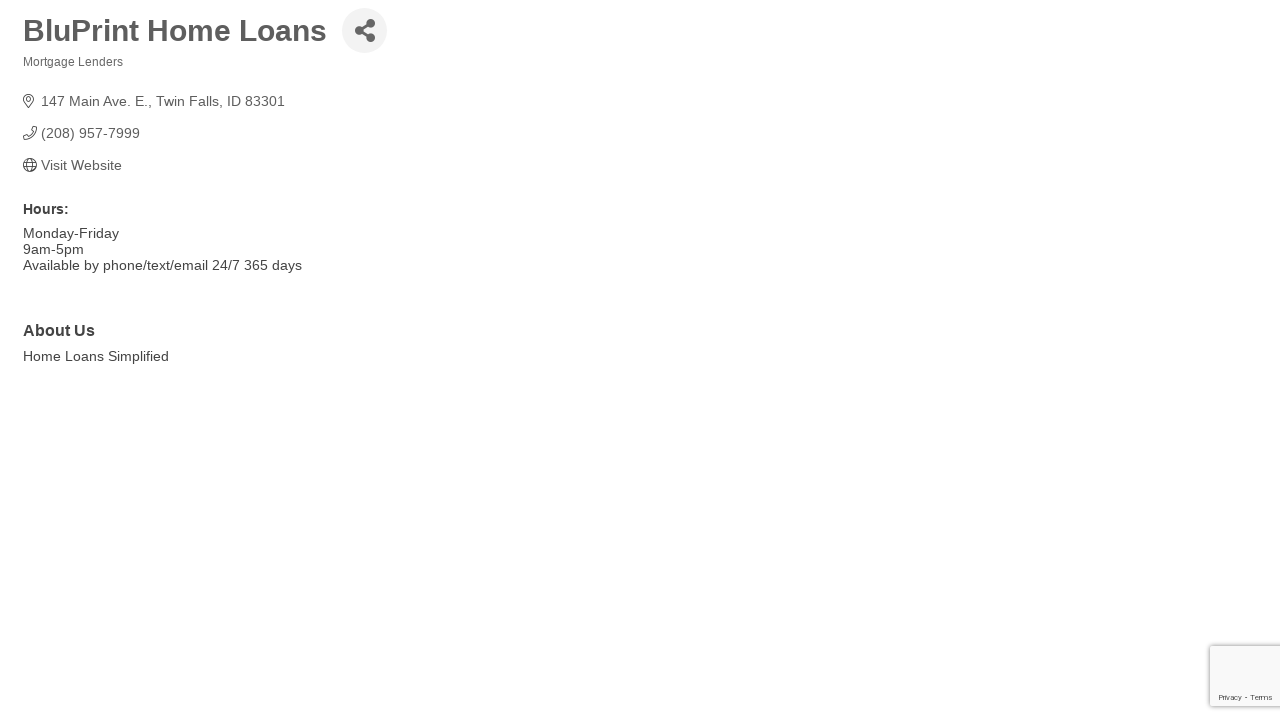

--- FILE ---
content_type: text/html; charset=utf-8
request_url: https://www.google.com/recaptcha/enterprise/anchor?ar=1&k=6LfI_T8rAAAAAMkWHrLP_GfSf3tLy9tKa839wcWa&co=aHR0cDovL21lbWJlcnMudHdpbmZhbGxzY2hhbWJlci5jb206ODA.&hl=en&v=PoyoqOPhxBO7pBk68S4YbpHZ&size=invisible&anchor-ms=20000&execute-ms=30000&cb=6zbex2d5rjp4
body_size: 48451
content:
<!DOCTYPE HTML><html dir="ltr" lang="en"><head><meta http-equiv="Content-Type" content="text/html; charset=UTF-8">
<meta http-equiv="X-UA-Compatible" content="IE=edge">
<title>reCAPTCHA</title>
<style type="text/css">
/* cyrillic-ext */
@font-face {
  font-family: 'Roboto';
  font-style: normal;
  font-weight: 400;
  font-stretch: 100%;
  src: url(//fonts.gstatic.com/s/roboto/v48/KFO7CnqEu92Fr1ME7kSn66aGLdTylUAMa3GUBHMdazTgWw.woff2) format('woff2');
  unicode-range: U+0460-052F, U+1C80-1C8A, U+20B4, U+2DE0-2DFF, U+A640-A69F, U+FE2E-FE2F;
}
/* cyrillic */
@font-face {
  font-family: 'Roboto';
  font-style: normal;
  font-weight: 400;
  font-stretch: 100%;
  src: url(//fonts.gstatic.com/s/roboto/v48/KFO7CnqEu92Fr1ME7kSn66aGLdTylUAMa3iUBHMdazTgWw.woff2) format('woff2');
  unicode-range: U+0301, U+0400-045F, U+0490-0491, U+04B0-04B1, U+2116;
}
/* greek-ext */
@font-face {
  font-family: 'Roboto';
  font-style: normal;
  font-weight: 400;
  font-stretch: 100%;
  src: url(//fonts.gstatic.com/s/roboto/v48/KFO7CnqEu92Fr1ME7kSn66aGLdTylUAMa3CUBHMdazTgWw.woff2) format('woff2');
  unicode-range: U+1F00-1FFF;
}
/* greek */
@font-face {
  font-family: 'Roboto';
  font-style: normal;
  font-weight: 400;
  font-stretch: 100%;
  src: url(//fonts.gstatic.com/s/roboto/v48/KFO7CnqEu92Fr1ME7kSn66aGLdTylUAMa3-UBHMdazTgWw.woff2) format('woff2');
  unicode-range: U+0370-0377, U+037A-037F, U+0384-038A, U+038C, U+038E-03A1, U+03A3-03FF;
}
/* math */
@font-face {
  font-family: 'Roboto';
  font-style: normal;
  font-weight: 400;
  font-stretch: 100%;
  src: url(//fonts.gstatic.com/s/roboto/v48/KFO7CnqEu92Fr1ME7kSn66aGLdTylUAMawCUBHMdazTgWw.woff2) format('woff2');
  unicode-range: U+0302-0303, U+0305, U+0307-0308, U+0310, U+0312, U+0315, U+031A, U+0326-0327, U+032C, U+032F-0330, U+0332-0333, U+0338, U+033A, U+0346, U+034D, U+0391-03A1, U+03A3-03A9, U+03B1-03C9, U+03D1, U+03D5-03D6, U+03F0-03F1, U+03F4-03F5, U+2016-2017, U+2034-2038, U+203C, U+2040, U+2043, U+2047, U+2050, U+2057, U+205F, U+2070-2071, U+2074-208E, U+2090-209C, U+20D0-20DC, U+20E1, U+20E5-20EF, U+2100-2112, U+2114-2115, U+2117-2121, U+2123-214F, U+2190, U+2192, U+2194-21AE, U+21B0-21E5, U+21F1-21F2, U+21F4-2211, U+2213-2214, U+2216-22FF, U+2308-230B, U+2310, U+2319, U+231C-2321, U+2336-237A, U+237C, U+2395, U+239B-23B7, U+23D0, U+23DC-23E1, U+2474-2475, U+25AF, U+25B3, U+25B7, U+25BD, U+25C1, U+25CA, U+25CC, U+25FB, U+266D-266F, U+27C0-27FF, U+2900-2AFF, U+2B0E-2B11, U+2B30-2B4C, U+2BFE, U+3030, U+FF5B, U+FF5D, U+1D400-1D7FF, U+1EE00-1EEFF;
}
/* symbols */
@font-face {
  font-family: 'Roboto';
  font-style: normal;
  font-weight: 400;
  font-stretch: 100%;
  src: url(//fonts.gstatic.com/s/roboto/v48/KFO7CnqEu92Fr1ME7kSn66aGLdTylUAMaxKUBHMdazTgWw.woff2) format('woff2');
  unicode-range: U+0001-000C, U+000E-001F, U+007F-009F, U+20DD-20E0, U+20E2-20E4, U+2150-218F, U+2190, U+2192, U+2194-2199, U+21AF, U+21E6-21F0, U+21F3, U+2218-2219, U+2299, U+22C4-22C6, U+2300-243F, U+2440-244A, U+2460-24FF, U+25A0-27BF, U+2800-28FF, U+2921-2922, U+2981, U+29BF, U+29EB, U+2B00-2BFF, U+4DC0-4DFF, U+FFF9-FFFB, U+10140-1018E, U+10190-1019C, U+101A0, U+101D0-101FD, U+102E0-102FB, U+10E60-10E7E, U+1D2C0-1D2D3, U+1D2E0-1D37F, U+1F000-1F0FF, U+1F100-1F1AD, U+1F1E6-1F1FF, U+1F30D-1F30F, U+1F315, U+1F31C, U+1F31E, U+1F320-1F32C, U+1F336, U+1F378, U+1F37D, U+1F382, U+1F393-1F39F, U+1F3A7-1F3A8, U+1F3AC-1F3AF, U+1F3C2, U+1F3C4-1F3C6, U+1F3CA-1F3CE, U+1F3D4-1F3E0, U+1F3ED, U+1F3F1-1F3F3, U+1F3F5-1F3F7, U+1F408, U+1F415, U+1F41F, U+1F426, U+1F43F, U+1F441-1F442, U+1F444, U+1F446-1F449, U+1F44C-1F44E, U+1F453, U+1F46A, U+1F47D, U+1F4A3, U+1F4B0, U+1F4B3, U+1F4B9, U+1F4BB, U+1F4BF, U+1F4C8-1F4CB, U+1F4D6, U+1F4DA, U+1F4DF, U+1F4E3-1F4E6, U+1F4EA-1F4ED, U+1F4F7, U+1F4F9-1F4FB, U+1F4FD-1F4FE, U+1F503, U+1F507-1F50B, U+1F50D, U+1F512-1F513, U+1F53E-1F54A, U+1F54F-1F5FA, U+1F610, U+1F650-1F67F, U+1F687, U+1F68D, U+1F691, U+1F694, U+1F698, U+1F6AD, U+1F6B2, U+1F6B9-1F6BA, U+1F6BC, U+1F6C6-1F6CF, U+1F6D3-1F6D7, U+1F6E0-1F6EA, U+1F6F0-1F6F3, U+1F6F7-1F6FC, U+1F700-1F7FF, U+1F800-1F80B, U+1F810-1F847, U+1F850-1F859, U+1F860-1F887, U+1F890-1F8AD, U+1F8B0-1F8BB, U+1F8C0-1F8C1, U+1F900-1F90B, U+1F93B, U+1F946, U+1F984, U+1F996, U+1F9E9, U+1FA00-1FA6F, U+1FA70-1FA7C, U+1FA80-1FA89, U+1FA8F-1FAC6, U+1FACE-1FADC, U+1FADF-1FAE9, U+1FAF0-1FAF8, U+1FB00-1FBFF;
}
/* vietnamese */
@font-face {
  font-family: 'Roboto';
  font-style: normal;
  font-weight: 400;
  font-stretch: 100%;
  src: url(//fonts.gstatic.com/s/roboto/v48/KFO7CnqEu92Fr1ME7kSn66aGLdTylUAMa3OUBHMdazTgWw.woff2) format('woff2');
  unicode-range: U+0102-0103, U+0110-0111, U+0128-0129, U+0168-0169, U+01A0-01A1, U+01AF-01B0, U+0300-0301, U+0303-0304, U+0308-0309, U+0323, U+0329, U+1EA0-1EF9, U+20AB;
}
/* latin-ext */
@font-face {
  font-family: 'Roboto';
  font-style: normal;
  font-weight: 400;
  font-stretch: 100%;
  src: url(//fonts.gstatic.com/s/roboto/v48/KFO7CnqEu92Fr1ME7kSn66aGLdTylUAMa3KUBHMdazTgWw.woff2) format('woff2');
  unicode-range: U+0100-02BA, U+02BD-02C5, U+02C7-02CC, U+02CE-02D7, U+02DD-02FF, U+0304, U+0308, U+0329, U+1D00-1DBF, U+1E00-1E9F, U+1EF2-1EFF, U+2020, U+20A0-20AB, U+20AD-20C0, U+2113, U+2C60-2C7F, U+A720-A7FF;
}
/* latin */
@font-face {
  font-family: 'Roboto';
  font-style: normal;
  font-weight: 400;
  font-stretch: 100%;
  src: url(//fonts.gstatic.com/s/roboto/v48/KFO7CnqEu92Fr1ME7kSn66aGLdTylUAMa3yUBHMdazQ.woff2) format('woff2');
  unicode-range: U+0000-00FF, U+0131, U+0152-0153, U+02BB-02BC, U+02C6, U+02DA, U+02DC, U+0304, U+0308, U+0329, U+2000-206F, U+20AC, U+2122, U+2191, U+2193, U+2212, U+2215, U+FEFF, U+FFFD;
}
/* cyrillic-ext */
@font-face {
  font-family: 'Roboto';
  font-style: normal;
  font-weight: 500;
  font-stretch: 100%;
  src: url(//fonts.gstatic.com/s/roboto/v48/KFO7CnqEu92Fr1ME7kSn66aGLdTylUAMa3GUBHMdazTgWw.woff2) format('woff2');
  unicode-range: U+0460-052F, U+1C80-1C8A, U+20B4, U+2DE0-2DFF, U+A640-A69F, U+FE2E-FE2F;
}
/* cyrillic */
@font-face {
  font-family: 'Roboto';
  font-style: normal;
  font-weight: 500;
  font-stretch: 100%;
  src: url(//fonts.gstatic.com/s/roboto/v48/KFO7CnqEu92Fr1ME7kSn66aGLdTylUAMa3iUBHMdazTgWw.woff2) format('woff2');
  unicode-range: U+0301, U+0400-045F, U+0490-0491, U+04B0-04B1, U+2116;
}
/* greek-ext */
@font-face {
  font-family: 'Roboto';
  font-style: normal;
  font-weight: 500;
  font-stretch: 100%;
  src: url(//fonts.gstatic.com/s/roboto/v48/KFO7CnqEu92Fr1ME7kSn66aGLdTylUAMa3CUBHMdazTgWw.woff2) format('woff2');
  unicode-range: U+1F00-1FFF;
}
/* greek */
@font-face {
  font-family: 'Roboto';
  font-style: normal;
  font-weight: 500;
  font-stretch: 100%;
  src: url(//fonts.gstatic.com/s/roboto/v48/KFO7CnqEu92Fr1ME7kSn66aGLdTylUAMa3-UBHMdazTgWw.woff2) format('woff2');
  unicode-range: U+0370-0377, U+037A-037F, U+0384-038A, U+038C, U+038E-03A1, U+03A3-03FF;
}
/* math */
@font-face {
  font-family: 'Roboto';
  font-style: normal;
  font-weight: 500;
  font-stretch: 100%;
  src: url(//fonts.gstatic.com/s/roboto/v48/KFO7CnqEu92Fr1ME7kSn66aGLdTylUAMawCUBHMdazTgWw.woff2) format('woff2');
  unicode-range: U+0302-0303, U+0305, U+0307-0308, U+0310, U+0312, U+0315, U+031A, U+0326-0327, U+032C, U+032F-0330, U+0332-0333, U+0338, U+033A, U+0346, U+034D, U+0391-03A1, U+03A3-03A9, U+03B1-03C9, U+03D1, U+03D5-03D6, U+03F0-03F1, U+03F4-03F5, U+2016-2017, U+2034-2038, U+203C, U+2040, U+2043, U+2047, U+2050, U+2057, U+205F, U+2070-2071, U+2074-208E, U+2090-209C, U+20D0-20DC, U+20E1, U+20E5-20EF, U+2100-2112, U+2114-2115, U+2117-2121, U+2123-214F, U+2190, U+2192, U+2194-21AE, U+21B0-21E5, U+21F1-21F2, U+21F4-2211, U+2213-2214, U+2216-22FF, U+2308-230B, U+2310, U+2319, U+231C-2321, U+2336-237A, U+237C, U+2395, U+239B-23B7, U+23D0, U+23DC-23E1, U+2474-2475, U+25AF, U+25B3, U+25B7, U+25BD, U+25C1, U+25CA, U+25CC, U+25FB, U+266D-266F, U+27C0-27FF, U+2900-2AFF, U+2B0E-2B11, U+2B30-2B4C, U+2BFE, U+3030, U+FF5B, U+FF5D, U+1D400-1D7FF, U+1EE00-1EEFF;
}
/* symbols */
@font-face {
  font-family: 'Roboto';
  font-style: normal;
  font-weight: 500;
  font-stretch: 100%;
  src: url(//fonts.gstatic.com/s/roboto/v48/KFO7CnqEu92Fr1ME7kSn66aGLdTylUAMaxKUBHMdazTgWw.woff2) format('woff2');
  unicode-range: U+0001-000C, U+000E-001F, U+007F-009F, U+20DD-20E0, U+20E2-20E4, U+2150-218F, U+2190, U+2192, U+2194-2199, U+21AF, U+21E6-21F0, U+21F3, U+2218-2219, U+2299, U+22C4-22C6, U+2300-243F, U+2440-244A, U+2460-24FF, U+25A0-27BF, U+2800-28FF, U+2921-2922, U+2981, U+29BF, U+29EB, U+2B00-2BFF, U+4DC0-4DFF, U+FFF9-FFFB, U+10140-1018E, U+10190-1019C, U+101A0, U+101D0-101FD, U+102E0-102FB, U+10E60-10E7E, U+1D2C0-1D2D3, U+1D2E0-1D37F, U+1F000-1F0FF, U+1F100-1F1AD, U+1F1E6-1F1FF, U+1F30D-1F30F, U+1F315, U+1F31C, U+1F31E, U+1F320-1F32C, U+1F336, U+1F378, U+1F37D, U+1F382, U+1F393-1F39F, U+1F3A7-1F3A8, U+1F3AC-1F3AF, U+1F3C2, U+1F3C4-1F3C6, U+1F3CA-1F3CE, U+1F3D4-1F3E0, U+1F3ED, U+1F3F1-1F3F3, U+1F3F5-1F3F7, U+1F408, U+1F415, U+1F41F, U+1F426, U+1F43F, U+1F441-1F442, U+1F444, U+1F446-1F449, U+1F44C-1F44E, U+1F453, U+1F46A, U+1F47D, U+1F4A3, U+1F4B0, U+1F4B3, U+1F4B9, U+1F4BB, U+1F4BF, U+1F4C8-1F4CB, U+1F4D6, U+1F4DA, U+1F4DF, U+1F4E3-1F4E6, U+1F4EA-1F4ED, U+1F4F7, U+1F4F9-1F4FB, U+1F4FD-1F4FE, U+1F503, U+1F507-1F50B, U+1F50D, U+1F512-1F513, U+1F53E-1F54A, U+1F54F-1F5FA, U+1F610, U+1F650-1F67F, U+1F687, U+1F68D, U+1F691, U+1F694, U+1F698, U+1F6AD, U+1F6B2, U+1F6B9-1F6BA, U+1F6BC, U+1F6C6-1F6CF, U+1F6D3-1F6D7, U+1F6E0-1F6EA, U+1F6F0-1F6F3, U+1F6F7-1F6FC, U+1F700-1F7FF, U+1F800-1F80B, U+1F810-1F847, U+1F850-1F859, U+1F860-1F887, U+1F890-1F8AD, U+1F8B0-1F8BB, U+1F8C0-1F8C1, U+1F900-1F90B, U+1F93B, U+1F946, U+1F984, U+1F996, U+1F9E9, U+1FA00-1FA6F, U+1FA70-1FA7C, U+1FA80-1FA89, U+1FA8F-1FAC6, U+1FACE-1FADC, U+1FADF-1FAE9, U+1FAF0-1FAF8, U+1FB00-1FBFF;
}
/* vietnamese */
@font-face {
  font-family: 'Roboto';
  font-style: normal;
  font-weight: 500;
  font-stretch: 100%;
  src: url(//fonts.gstatic.com/s/roboto/v48/KFO7CnqEu92Fr1ME7kSn66aGLdTylUAMa3OUBHMdazTgWw.woff2) format('woff2');
  unicode-range: U+0102-0103, U+0110-0111, U+0128-0129, U+0168-0169, U+01A0-01A1, U+01AF-01B0, U+0300-0301, U+0303-0304, U+0308-0309, U+0323, U+0329, U+1EA0-1EF9, U+20AB;
}
/* latin-ext */
@font-face {
  font-family: 'Roboto';
  font-style: normal;
  font-weight: 500;
  font-stretch: 100%;
  src: url(//fonts.gstatic.com/s/roboto/v48/KFO7CnqEu92Fr1ME7kSn66aGLdTylUAMa3KUBHMdazTgWw.woff2) format('woff2');
  unicode-range: U+0100-02BA, U+02BD-02C5, U+02C7-02CC, U+02CE-02D7, U+02DD-02FF, U+0304, U+0308, U+0329, U+1D00-1DBF, U+1E00-1E9F, U+1EF2-1EFF, U+2020, U+20A0-20AB, U+20AD-20C0, U+2113, U+2C60-2C7F, U+A720-A7FF;
}
/* latin */
@font-face {
  font-family: 'Roboto';
  font-style: normal;
  font-weight: 500;
  font-stretch: 100%;
  src: url(//fonts.gstatic.com/s/roboto/v48/KFO7CnqEu92Fr1ME7kSn66aGLdTylUAMa3yUBHMdazQ.woff2) format('woff2');
  unicode-range: U+0000-00FF, U+0131, U+0152-0153, U+02BB-02BC, U+02C6, U+02DA, U+02DC, U+0304, U+0308, U+0329, U+2000-206F, U+20AC, U+2122, U+2191, U+2193, U+2212, U+2215, U+FEFF, U+FFFD;
}
/* cyrillic-ext */
@font-face {
  font-family: 'Roboto';
  font-style: normal;
  font-weight: 900;
  font-stretch: 100%;
  src: url(//fonts.gstatic.com/s/roboto/v48/KFO7CnqEu92Fr1ME7kSn66aGLdTylUAMa3GUBHMdazTgWw.woff2) format('woff2');
  unicode-range: U+0460-052F, U+1C80-1C8A, U+20B4, U+2DE0-2DFF, U+A640-A69F, U+FE2E-FE2F;
}
/* cyrillic */
@font-face {
  font-family: 'Roboto';
  font-style: normal;
  font-weight: 900;
  font-stretch: 100%;
  src: url(//fonts.gstatic.com/s/roboto/v48/KFO7CnqEu92Fr1ME7kSn66aGLdTylUAMa3iUBHMdazTgWw.woff2) format('woff2');
  unicode-range: U+0301, U+0400-045F, U+0490-0491, U+04B0-04B1, U+2116;
}
/* greek-ext */
@font-face {
  font-family: 'Roboto';
  font-style: normal;
  font-weight: 900;
  font-stretch: 100%;
  src: url(//fonts.gstatic.com/s/roboto/v48/KFO7CnqEu92Fr1ME7kSn66aGLdTylUAMa3CUBHMdazTgWw.woff2) format('woff2');
  unicode-range: U+1F00-1FFF;
}
/* greek */
@font-face {
  font-family: 'Roboto';
  font-style: normal;
  font-weight: 900;
  font-stretch: 100%;
  src: url(//fonts.gstatic.com/s/roboto/v48/KFO7CnqEu92Fr1ME7kSn66aGLdTylUAMa3-UBHMdazTgWw.woff2) format('woff2');
  unicode-range: U+0370-0377, U+037A-037F, U+0384-038A, U+038C, U+038E-03A1, U+03A3-03FF;
}
/* math */
@font-face {
  font-family: 'Roboto';
  font-style: normal;
  font-weight: 900;
  font-stretch: 100%;
  src: url(//fonts.gstatic.com/s/roboto/v48/KFO7CnqEu92Fr1ME7kSn66aGLdTylUAMawCUBHMdazTgWw.woff2) format('woff2');
  unicode-range: U+0302-0303, U+0305, U+0307-0308, U+0310, U+0312, U+0315, U+031A, U+0326-0327, U+032C, U+032F-0330, U+0332-0333, U+0338, U+033A, U+0346, U+034D, U+0391-03A1, U+03A3-03A9, U+03B1-03C9, U+03D1, U+03D5-03D6, U+03F0-03F1, U+03F4-03F5, U+2016-2017, U+2034-2038, U+203C, U+2040, U+2043, U+2047, U+2050, U+2057, U+205F, U+2070-2071, U+2074-208E, U+2090-209C, U+20D0-20DC, U+20E1, U+20E5-20EF, U+2100-2112, U+2114-2115, U+2117-2121, U+2123-214F, U+2190, U+2192, U+2194-21AE, U+21B0-21E5, U+21F1-21F2, U+21F4-2211, U+2213-2214, U+2216-22FF, U+2308-230B, U+2310, U+2319, U+231C-2321, U+2336-237A, U+237C, U+2395, U+239B-23B7, U+23D0, U+23DC-23E1, U+2474-2475, U+25AF, U+25B3, U+25B7, U+25BD, U+25C1, U+25CA, U+25CC, U+25FB, U+266D-266F, U+27C0-27FF, U+2900-2AFF, U+2B0E-2B11, U+2B30-2B4C, U+2BFE, U+3030, U+FF5B, U+FF5D, U+1D400-1D7FF, U+1EE00-1EEFF;
}
/* symbols */
@font-face {
  font-family: 'Roboto';
  font-style: normal;
  font-weight: 900;
  font-stretch: 100%;
  src: url(//fonts.gstatic.com/s/roboto/v48/KFO7CnqEu92Fr1ME7kSn66aGLdTylUAMaxKUBHMdazTgWw.woff2) format('woff2');
  unicode-range: U+0001-000C, U+000E-001F, U+007F-009F, U+20DD-20E0, U+20E2-20E4, U+2150-218F, U+2190, U+2192, U+2194-2199, U+21AF, U+21E6-21F0, U+21F3, U+2218-2219, U+2299, U+22C4-22C6, U+2300-243F, U+2440-244A, U+2460-24FF, U+25A0-27BF, U+2800-28FF, U+2921-2922, U+2981, U+29BF, U+29EB, U+2B00-2BFF, U+4DC0-4DFF, U+FFF9-FFFB, U+10140-1018E, U+10190-1019C, U+101A0, U+101D0-101FD, U+102E0-102FB, U+10E60-10E7E, U+1D2C0-1D2D3, U+1D2E0-1D37F, U+1F000-1F0FF, U+1F100-1F1AD, U+1F1E6-1F1FF, U+1F30D-1F30F, U+1F315, U+1F31C, U+1F31E, U+1F320-1F32C, U+1F336, U+1F378, U+1F37D, U+1F382, U+1F393-1F39F, U+1F3A7-1F3A8, U+1F3AC-1F3AF, U+1F3C2, U+1F3C4-1F3C6, U+1F3CA-1F3CE, U+1F3D4-1F3E0, U+1F3ED, U+1F3F1-1F3F3, U+1F3F5-1F3F7, U+1F408, U+1F415, U+1F41F, U+1F426, U+1F43F, U+1F441-1F442, U+1F444, U+1F446-1F449, U+1F44C-1F44E, U+1F453, U+1F46A, U+1F47D, U+1F4A3, U+1F4B0, U+1F4B3, U+1F4B9, U+1F4BB, U+1F4BF, U+1F4C8-1F4CB, U+1F4D6, U+1F4DA, U+1F4DF, U+1F4E3-1F4E6, U+1F4EA-1F4ED, U+1F4F7, U+1F4F9-1F4FB, U+1F4FD-1F4FE, U+1F503, U+1F507-1F50B, U+1F50D, U+1F512-1F513, U+1F53E-1F54A, U+1F54F-1F5FA, U+1F610, U+1F650-1F67F, U+1F687, U+1F68D, U+1F691, U+1F694, U+1F698, U+1F6AD, U+1F6B2, U+1F6B9-1F6BA, U+1F6BC, U+1F6C6-1F6CF, U+1F6D3-1F6D7, U+1F6E0-1F6EA, U+1F6F0-1F6F3, U+1F6F7-1F6FC, U+1F700-1F7FF, U+1F800-1F80B, U+1F810-1F847, U+1F850-1F859, U+1F860-1F887, U+1F890-1F8AD, U+1F8B0-1F8BB, U+1F8C0-1F8C1, U+1F900-1F90B, U+1F93B, U+1F946, U+1F984, U+1F996, U+1F9E9, U+1FA00-1FA6F, U+1FA70-1FA7C, U+1FA80-1FA89, U+1FA8F-1FAC6, U+1FACE-1FADC, U+1FADF-1FAE9, U+1FAF0-1FAF8, U+1FB00-1FBFF;
}
/* vietnamese */
@font-face {
  font-family: 'Roboto';
  font-style: normal;
  font-weight: 900;
  font-stretch: 100%;
  src: url(//fonts.gstatic.com/s/roboto/v48/KFO7CnqEu92Fr1ME7kSn66aGLdTylUAMa3OUBHMdazTgWw.woff2) format('woff2');
  unicode-range: U+0102-0103, U+0110-0111, U+0128-0129, U+0168-0169, U+01A0-01A1, U+01AF-01B0, U+0300-0301, U+0303-0304, U+0308-0309, U+0323, U+0329, U+1EA0-1EF9, U+20AB;
}
/* latin-ext */
@font-face {
  font-family: 'Roboto';
  font-style: normal;
  font-weight: 900;
  font-stretch: 100%;
  src: url(//fonts.gstatic.com/s/roboto/v48/KFO7CnqEu92Fr1ME7kSn66aGLdTylUAMa3KUBHMdazTgWw.woff2) format('woff2');
  unicode-range: U+0100-02BA, U+02BD-02C5, U+02C7-02CC, U+02CE-02D7, U+02DD-02FF, U+0304, U+0308, U+0329, U+1D00-1DBF, U+1E00-1E9F, U+1EF2-1EFF, U+2020, U+20A0-20AB, U+20AD-20C0, U+2113, U+2C60-2C7F, U+A720-A7FF;
}
/* latin */
@font-face {
  font-family: 'Roboto';
  font-style: normal;
  font-weight: 900;
  font-stretch: 100%;
  src: url(//fonts.gstatic.com/s/roboto/v48/KFO7CnqEu92Fr1ME7kSn66aGLdTylUAMa3yUBHMdazQ.woff2) format('woff2');
  unicode-range: U+0000-00FF, U+0131, U+0152-0153, U+02BB-02BC, U+02C6, U+02DA, U+02DC, U+0304, U+0308, U+0329, U+2000-206F, U+20AC, U+2122, U+2191, U+2193, U+2212, U+2215, U+FEFF, U+FFFD;
}

</style>
<link rel="stylesheet" type="text/css" href="https://www.gstatic.com/recaptcha/releases/PoyoqOPhxBO7pBk68S4YbpHZ/styles__ltr.css">
<script nonce="4qXh-j802NCZTcy1AwzDcA" type="text/javascript">window['__recaptcha_api'] = 'https://www.google.com/recaptcha/enterprise/';</script>
<script type="text/javascript" src="https://www.gstatic.com/recaptcha/releases/PoyoqOPhxBO7pBk68S4YbpHZ/recaptcha__en.js" nonce="4qXh-j802NCZTcy1AwzDcA">
      
    </script></head>
<body><div id="rc-anchor-alert" class="rc-anchor-alert"></div>
<input type="hidden" id="recaptcha-token" value="[base64]">
<script type="text/javascript" nonce="4qXh-j802NCZTcy1AwzDcA">
      recaptcha.anchor.Main.init("[\x22ainput\x22,[\x22bgdata\x22,\x22\x22,\[base64]/[base64]/[base64]/[base64]/[base64]/[base64]/KGcoTywyNTMsTy5PKSxVRyhPLEMpKTpnKE8sMjUzLEMpLE8pKSxsKSksTykpfSxieT1mdW5jdGlvbihDLE8sdSxsKXtmb3IobD0odT1SKEMpLDApO08+MDtPLS0pbD1sPDw4fFooQyk7ZyhDLHUsbCl9LFVHPWZ1bmN0aW9uKEMsTyl7Qy5pLmxlbmd0aD4xMDQ/[base64]/[base64]/[base64]/[base64]/[base64]/[base64]/[base64]\\u003d\x22,\[base64]\\u003d\\u003d\x22,\x22wrN4H8Khwp/CrhMcRsOvw7EzwrDDqwbCmsO5B8KlE8ObE0/DsT3CmMOKw7zCmD4wecOuw5LCl8O2L3XDusOrwrcDwpjDlsOuAsOSw6jCn8KHwqXCrMOBw7TCq8OHZMOCw6/[base64]/w63CpMOGwr1NYG8Uw5sUNhLDiX41a3Emw7Ncw4cbJsK2MMK2P3jCvcKce8OVDMKQcGjDiXFvLRYEwq9MwqIKI0cuH2cCw6vChcOHK8OAw4XDjsOLfsKYwrTCiTw6aMK8wrQpwqtsZkrDl2LCh8K4wr7CkMKiwpbDl01cw6LDrX95w64/QmtgVMK3e8K6AMO3wovCmsKRwqHCgcKGK148w5dXF8OhwqDCl2k3VMOHRcOzYsO4worChsOnw4nDrm05WcKsP8KBeHkCwpTCocO2JcKpZsKvbVYmw7DCuhA5OAYIwrbChxzDnsKuw5DDlU3CksOSKQvCisK8HMKMwpXCqFhfa8K9I8OvaMKhGsOfw7jCgF/ChsKOYnUtwpBzC8OzBW0TNcKjM8O1w43Dt8Kmw4HCvsOIF8KQeAJBw6jCtcKjw6hswqbDvXLCgsOvwovCt1nCnxTDtFwVw7/Cr0VUw4nCsRzDpFJ7wqfDgGnDnMOYWU/CncO3wphZa8K5MnArEsK4w759w53Dt8Kzw5jCgTY7b8O0w6rDhcKJwqx3wpAxVMKTY1XDr1PDksKXwp/Cv8KAwpZVwp7Dim/CsCjCosK+w5BGfnFIT1vCln7CvznCscKpwrHDucORDsOFVMOzwpkDAcKLwoB4w5tlwpB6wpJ6K8ODw7rCkjHCpcKtcWc8JcKFwobDgj1NwpNLS8KTEsOkfyzCkUdmMEPCkR5/w4YQQcKuA8K0w5zDqX3CoDjDpMKrUsOPwrDCtWrCqEzCoH3CpypKL8K2wr/CjCYvwqFPw6rCvUdQI1wqFCMRwpzDswLDlcOHWi7CucOeSCFGwqItwp5Kwp9wwpDDrEwZw4TDlAHCj8OrJFvCoBspwqjChBAbJ1TCqREwYMOzeEbCkEcBw4rDusKlwqIDZX3CgUMbG8KaC8O/wqrDohTCqG/Dr8O4VMKyw57ChcOrw5hFBQ/[base64]/ClW9tYsKgUMKNXsOYw4LDunpZJsKswqvCpcKPw6/Cm8Kvwo3DlH9GwoU8EBHCt8OPw6JfEMKGend3wop5csO0wr/Ct3kwwqXDuz7Cg8Onw7YSSjDDh8KkwpQxRTPDj8O7BMOWE8OOw5wJw5oYKQ7DvcOIIcOsZsOjA27DjFw7w57CucO4HFvDulrCkHRDw5PChnIHHsOIYsONwrDCuwVxwqnCkB7DiUzCpj7DsVDCkm3DpMKiwpYSX8KScmTCqg/CvMOgfcOUU2XDnh7Cq3rDuzLChsK8Anhuw6t+wqrDm8O6w6HDlTLDusO9w5HCrsKjchfCinHDksOtecKpLsOhWMKydsKWw6LDr8KDw6pGfWfCjB/CoMOPYsOTwqfCosO4H0NnccONw7tKXSUbwqRHIhPCmsODEMKMwps6XcK7w64Fw6nDjcKsw43DosO/wpjCncKgZEzCgSEJwpXDoDDCn0DCqMK9L8Ofw5hdAMKmw6NkWMO5w6ZLekY2w55hwr3Cr8KJw4/DjcO3az4NfMONwozCs0DClcOwecKVwpvDhcOCw5nCrh7DucOmwrlnLcO7F3Y1E8OcPXPDmlcQQ8OdHsKHwohJFMOWwqXCtjUBLn0Fw74WwrvDuMO/wqrCgMK8YChOYcKuw7AJwpDCoGFJRMKhwqHCs8OQPz92B8OKw790wrvCgMKdfkjCnVLCoMKVw4tMw57DqsKrfsKNES/[base64]/[base64]/[base64]/CmMKYw501SHllwokQVzjCmmZFwrp1w5hgwq7CnkHDpsOow57DnV3Duihhw5fCmMOnc8KqNTvDmcKVw6lmwqzDo1Ena8KiJ8K0wqkkw7gAwoMRW8OgTDE8w77DqMO+w6fDjUfDtsK7w6U/w4oZLkFbwphID0VMI8KUwpPDnDvCo8OpDMOxwrF6wqTDgARLwrTDjcKVwqVINMO2fsKjwqQxw6PDj8K1N8KULQsbw6snwo7DhMOSGMOcwpXCpcKRwonCoyoBIMKGw6o3Qw8wwqnCkxPDmDLDssK/[base64]/CpsKBT8OTw5t9fn5Rw7NKEnPDrsOawqnDh8O9Lx7CtCTDhWLCusO8wqUIYgTDsMOowqN1w7PDjh0mF8KFw40kMwHDgn1CwpXCtcKZZsKHW8KTwps9b8KzwqLDjMOcwqA1ZMOOwp7CgjViZcOawpvDi0PDh8KWXyQXW8OYLcKhw4xIOsKVwqIPfHwww5sPwoQpw6/CrRrDvsK3LXEqwqUxw6gnwqwHw6dXFsKwTsOkacOEwpIYw7gSwpvDmEFYwqJ0w63Ctg/[base64]/Dm33DtA3CvWkKBMOpD8KBw6/DvsKdeDbCksK2UEfCnsOIPMOHUytqP8KNw5PDgsKpwqvDvFbDmsO/KMKjw7zDncKcZ8K5O8Kmw51QDmUfw4/CnmzCk8OER07DgFTCtz4Cw4XDqhBVC8KtwqnCh3zCiDt8w4UxwqnCtEvCukHDkFjDs8OPVsOyw4lJKsOwJVDDocOxw4LDs3kGJMKSwr3Di23CtlFmI8KVQmzDh8KbVC3Cq3bDoMKfEcOCwoRTHT/CnyrCuC57w5nCj0PCksO6w7EICR8sYTh+dSIRK8K9w5MCcXLClcOqw5TDl8OWw5rDl2LDu8KKw6zDosKBw7gMZyjDgGkCw4PDqMOXFMOSw5fDrDjCpFYWw4cpwrptb8O/wqPCn8O5VxtBOyDDoRdRwpHDksOiw6c+R1PDi2l5w4JbfcONwqLCgVcmw61dW8OswrZYwr8Qdn5JwpBLcCoJUm7CkcOzw5Ufw63CvGJ+PsK6b8K3wrlrJEPCmDAlwqcYNcOQw61MRUzClcOswrEjZUgZwo3CuEcxC1wHwptJV8K7e8O/KDh1XcOmKwzCnWnDpRNzHihxRcOQw6DCiVh3w4AEFFAnw7wlP2PCriHDhMOIdloHc8OKGMOpwrsQwpDCnsK/[base64]/CqMKBw5LDhUBNU8Kkw5TCv8KUbcORw4fCnHZ3w7jCh04Hw6dmPMKEMk/[base64]/DkEnDgDRFCXJ7G8KFcsKkw5bCkWM7bEvClcK1w5/[base64]/DrzN8TsKKTMOVw4FWwoLDosOIE8OhNkwubcK+w6LCq8Oqw4jDiMOCw7LClcOpYcKAbj/CkUXDrsOzwrbCnMOCw5fCi8KQAsO/w5p0X2lwGFXDpsOmP8OrwpNywrwmw5jDhsK2w4cfwqXCg8KxDcOHw7hFw68/RcOiC0PCh3XCvSJ5wq7CjMOkGj3CuwwndEDDhsKPN8Osw4pBw6HDrMKqLCVQP8KbBUV1FcOUW2DDpCVtw53CtnpswoLCpzDCvyU5wqUAwq7DoMO7wozCiFMWdMOSbMKOQSBWUCXCmjLCjcKtwp7DmjRow5zDvsKLDcKdasOxW8Kawr/[base64]/[base64]/CuUQ/bMOcwo3DqlFPwrTDpB/CuWfDn8KnYMKZQ33CgsOrw4HCqnrCsTdpwoRhwpbDksKxEsKJX8KKbsOrwrEEw4FSwoIgwpsBw4LDiHfDocKnwq7Ds8Ksw5vDhsOrw7ZEPW/[base64]/w6TCsTNWw49geA7DthnDhsOkw6nCoCLDjkbClcKDw6bCmMKnw7vDjyh/fMK7Q8K+DGvDtF7Dpj/DuMO4diXCgAZKwqx2w6jCosKtVXZewqUew7jCmGXCmUrDuw3DlcK7XQXCpXAwPmcUw6pjw6/CusOpYhhXw4EgWWAkZ2AwESDDu8KnwrDDtXLDtkpXAE9HwqjDtlbDvxnCp8KUBkLDgcKEYh3DvsKsNTINDDZ1DHJJEnPDkjt6wppHwpIrEcODXsKZwrrDvhdQb8OFRWTClMKJwo7ClsOzw5bDusOtwpfDm1rDq8KPGsK2woRlwpzCiULDln/DmQ0iw7NxEsOIAkvDkcOzw6VLQsO5KUzCpVIhw7jDssObXsKhwp4xCsOPwpJmVcOAw4E/N8KHGcKjQiN2woDDgCvDtMOSAMKTwq/[base64]/DuWBBC3Uew7hhw57CrsO8CcKzwo7Co8K5HsKmEsOowpxZw6jCjU5UwqNiwrRrCcO9w4/CkMO+cFXCucKQwpReJcOiwqbCo8K3MsOwwq9OQDTDtmcow6HCjznCisO/OMOcbhl6w6DCpDw9wrR6dcKuMn3DkcKMw5UYwqbCqsK0WsOBw7EycMK1P8Osw4E9w6tww4HCpcOFwokgw4bCqcKqw6vDocKTHcOjw4BJVhVuRsKiVFvCq3/CpRDCl8KiZXwEwolTw7cFw5nCmwpiwrbCo8KMw7V+K8OBwpfCtzo3woNQcG/[base64]/CjDg0w5jCll7DkMKkw6hUEcK7DMO8w5bCvmdSUcKlw6ACNsOGwpZswow/BUxFw7jDkcOdwo0wdcO0w4PCiG5pZsOvw7cGMsKvwqN/XcOmwoXCrGTCnMOuasOPdFfDrRVKw6nCnGrCr2Iow74lbVVibmYOw6ZPbDFpw6rCklJTIcKEecKSIzp6bjLDqMK6wqZqwoPDlTsBw6XChjBvGsK7bcKlZnrCtW/Do8KVRcKcwqvDjcO8AsK6aMKONwcIw7xyw7zCqwNNe8OQw7Yywo7Ct8KIFSLDocOlwrZzCV3ChWV9wrjDnhfDssOrJ8K9WcOma8KHJiDDgF0LCMKxQsOvwp/Dr3N1HsOtwr1YGCXCmcO5wqjDgcOXGmcwwozCtlDCpRU1w6J3w6VHwpjCjQsZw6wBw6hvw5zCgcKswrNQFRZsBi5xJ3DDpFbCuMO/w7NHwoUPVsO2wrVCGzZYw6BZw6HDg8Kxw4dNMGbCvMK7LcOvNcKHwrnCrcOfIG7CtA0qOMKbT8KDwqLCmmUzMB15OMKaY8O+IMKOwpV4wo/Ck8KPL33CqMKJwpgSwqQdw63DmwQmw50nST0Ew4LCpEsXIUQ1wqLDuFIzOGvDocOnEQPCmsO0wpE2w6xLfMKkdzNbZsOHHVghw7B4wqVxwrrDisO3wociNyF6wpJwLsKUwpjClHokfgZXw6Y3LG3CvMKYwqQZwogjw5LCoMK2w7Fqw4lFwprDqMOdw4/CpG7CoMK9ehU2MwI2w5VYwpx0AMOGwr/DkgYxMB3ChcKAwp5Zw6kOXcKzw6JIdnDChBtywoMrw43Cny/[base64]/ClD4TG8OUwqd8OkIRWsOUJ8OLXSvDhAjDmQAQwo/[base64]/DgEo+BgPClcKbw4TCksKkZDpUZhILRsKBwo3ChcKuw5fCplLDpAvDhMKZw4nDpE9MQMKtOMOnSk53d8Okwqgwwr4ZUXLDksOBTWNPKsK8wrbCphh4wqoxC2U7cE/[base64]/CmMOHw5jCqsO4cMOsZcOfJkRCwpZzwo7CvA9hX8KFDlTDpGTDn8KnYm/DvMKodMORZBhAM8OpK8O0NmLChBJtwqlvwq0tXsO5w5bCn8Kbw53CrMOOw5Yfwq5qw5/[base64]/b3DCvhYLwrvDpsO3BnTCm8O1TsKVPsO4wrLChz8ywqvCuWJ0ERTDvcK0KkIMSw8Bw5dfw5NEKcKwKcKLV2FbRijDvsOVYwtzw5IHw6diT8OtUERvwo7DsSUVwrnCmnxbwrfCk8KMagsGUXNDGAIHworDocOhwrYYwo/DlkbDicKhFMKANH3DoMKEXMKywrzCgAHCgcOxVsK6bmnCpnrDiMO9KiHCuDXDocKbd8KNM0kNRUVvBHbCksKRw7szwq5gHFBhwqjCjcK1wpXDj8KOw5bDkQ0ZCMKSNxvDhVVfw43CuMKcf8Ohwp/CuhbDg8KKw7clF8Kww7TDnMOFQTU3eMKEw7jDoVwGeh8ww5LDkcKww7QXeDXDr8Kxw6nCucOowqrCmyoww7Row5LDqxLDq8K6QlpjH0UHw45/[base64]/Dpz4EDsKWEkLCusK/w7Rewo4bw7oPwoTDrMKrwpDCmQTDvSxkLMOgEXBMfhfDnVFbwr3CnhvCrcOOQC8mw5U5fGp2w6TCpsK1C3HClUsPV8OCKcKYLsKLacO7wopXwrvCt3s2PnHCgUPDtnzCnFR2WcKuw7EeF8OMEEBXworDhcKzYkNEcMOBeMKuwrLCtD/CpikDEX9SwrPCmnPDu0DDn1J8Axdgw5XCoWnDhcKEw4hrw7p6UXVew68yV0lzLcO3w78Sw6c6wrR8wqrDo8OMw5bDhEnDti3CpcOUR0F2WCLClsOKw73CmU/Dpw9jei7CjsOQRsOvw7dtQMKBwqjDvcKQN8KTVMOdwqkAw65pw5Vnw7zClGXChg0UZMOLw79yw7MaNm8Ywoo+wqrCv8O9w4vDjWlcTsK6w5nCn21FwrvDrcOXasKMVWPCp3LDlCnCmcOWVgXDtcOiVcOpw4JHcSEXcynDj8OKRirDkGoQGhlmO0zCg2fDkcK/PMOGe8KoVUbCoQbCpDHCsVNNwqg8XMObRcOUwpDCtUkUT0rCisKGDQZ4w4BLwqIAw5UwUyw0w6w8P1PDo3fCo1tmwp/CucKSwod3w5TDhMOBSVEcasKGWMOewqNRb8O/w4Z2DXh+w4rCrjccZMOpWcKfGsODwpoAV8K9w5bCgQcNHxEkB8O7JMK5w5kSPm/DiA87D8O9w6DDkXPDq2d3wr/CjzrCtMK3w6rDmVQdYXZZNsOLwr0PPcOUwqrCscKGwrvDkREAw5lrbn57HcOBw7PClHEVU8KkwrvDjnxdGG7CvRs4YMKkJMKESCPDhMOMKcKcwr4AwoDDizbCkFNTMB5bGnfDt8KvDE/[base64]/MjjCqk8bfcK2RBwxwo3CsgpvwrXDgUnCszXDgsKcwqbCp8KSEcOhdsKcPF3Dl3TCn8ODw6DDjsK9IhzDucOyQMOkw5rDkGLCtcK3csKdKGZLNjwHAcKhwrvClErDusOeV8Owwp/ChjTDscKJwosVw4Z0w781Y8OSGATDs8Oww5jCg8Opwqssw6cefBbDrWJGX8Ovw6/DrD/DoMO1KsOZMsK3w4ckw5XDnxzDsHtWUcKbR8OuIXJcEMKaRMO+wo05NMOlW33DlMKkw4PDosOMRkfDpwssEcKHN3fDrsOSw4Usw7p+ZxlcWMKcD8Kkw6LCucOhw6rClcOcw7PCt3TCr8KWw7tBOBLDik/[base64]/[base64]/[base64]/DryXDi8KEQ8Ocw4VUJsOLalnDocKmN0Y8FsOdUhTDvcO0QBTCscKXw4nDvcOzPcKpHMKVWmw8AQDDlsKvGhrCgMKZw7nCn8O4QHzDvzoMB8KrEkzDvcOZw4E1CcK/w41lAcKrGsKzw47DlsKVwoLClcKiw6F4b8K+wq4QNwA7woDCpsO7YgsHVldwwpcrwr5zc8KmYsK2w51fL8KbwqMfw5NXwrHDrUkow7tOw4M0I14GwqnCiGxkUsOjw54Lw50Jw5lybsOFw7zCnsK2wpocSsOoIW/DjzHDi8Oxw5jDtG7Ci3DDi8KBw4jCgSjDug3DoSnDlcOUwqnCu8OBNMKNw4E9E8OuZsO6PMOOIsK2w6IRw6cTw67DucKwwrhPDsK0w4DDnCt3bcKlw6dmwq8Lw794w75ECsKNFMOXKsOqCTwkZj1eYSHCtCrDk8KHBMOhwqtOYQoWOMO/wprDhDfDhXpTGcKqw5XCssOTwpzDmcKGLcKmw73DpTjDvsOIw6zDvywhLsOZwoRAwrMRwoN3wpk9wroowoNfI315FMKCacKDw69ASsKJwrjDqsK0wq/Dp8KBMcKbCDrDl8KycyhuL8OXWhDCtMKlRMO7IB5aKsOKWl4hwobCuBs+d8O+w5sWw63DgcK/wrrCrMKYw73CjCfChlXCkcK/BCg5Tz9/[base64]/CjF3Ct3c1aF8EEsK0w7Njwo3DvMOqwoPDv1bDuQYKwogAfsK9wr/[base64]/w6MxTRtHw4suwqkRKsOICcONw6TCrQXCiH7CocKrUwByJcOywrPCoMO7w6PDlcKnYG8CSgLCli/Ct8KMHnkjZ8OyW8O1w57CmcOgEsKvwrUsfMONw75DM8OLwqPDqQREw5/CtMKycMOnw5kYwp1iw4vCtcKRUsKfwq4Ew5LCtsO4LVPCintYw4XCs8O9fz3CuhrCmMKOWcOMJlfDs8KANsKCMAgdw7MjOcKbKGInwoJMbmMsw50dwqBrVMKJL8ODwoBeYAPDpgfCsBkCwrrDjMKrwphTZMKNw5TDij/DsC/[base64]/Cn0TDo8OxwqlZw7EhCl/[base64]/CjsOlw5/DvBHCq8KSKcOew4/[base64]/DrMKTZ8KAw7vCkcK6PUAOwrnCokLDmB7DmmtleMObe3JzJsKUw7zCmsK7a2TChB/[base64]/[base64]/CnDHCg1LCvzLCrWfCu2XDksKvPjMnw6FWw6gsIsKZS8KMFQRuME/CnSPDrErDrCnDpzDDq8K6wpFLw6XCncKyFA3Djh/[base64]/CvVZWR8KKw61VPsOzw7Efwq4uNMKwwq4hMQY5w7dOQsKjw4ZKwqnCocKgAHPCkcKCZiE5wqMew59afwPCl8OTdHPDtwgwNB4oZC4LwpRKaifDsw/DlcKsDQ5LUsKvGsKiwpN6RCTDpV3Cj3YTw4MhF3zDtcKRwrTDjijDn8OQb8K9w54JHmZTLDzDvAVwwoHDuMO8AzHDnMKlEgwlGMO0w6LDp8KEw5/[base64]/NsKcZXrDk8OKADs8w4zCjjPDo8KxF8OBUsOvwq/CvzgzdzIXw48OPMOdw5UgWsKAw7nDrxTDrSwewq3CiX5Tw5M1DXcTw6DCo8OaCXjDncK1H8OPbcKRS8Kfw4bCtULCicKfGcO/d1zDowPDn8OBw7jDtzF0esOZwoBNF1thW23CmkAxc8K7w4h/w4QoPFfCtl/Domc/wq9jw63DtcO1wpzDv8OQKAFdwrQbIcOEWVgNOBjCiHtHUwZLwqECWkVpekx/f3p5Bhc9wq4DT3XCgMOlSMOEwr3DsQTDoMO1QMO/WnUlwqPDucKfaiMjwoYhQcKrw6fCoDfDtsKBKBPDjcKzwqPDtMOxw7djwr/CgsObDnVVw73DiE/CuBnDv2UHamcuUBppwoHCscOxw7tNw4DCtcKRVXXDm8KAfkjCvX/DrBDDh31ww4UywrHCqzJjwpnCiBZrZE3CiHRLQ0fDukI4wqTCk8OhKMO/wrDCpMKDAsK6BsKPw4RlwpA7wqDCv2PCjikZw5XCoTNhw6vClCDDv8K1GsOtRypMX8OJfyFZwqvDocOcw41HGsKJRFPDjyXDuhzDg8KiHRYPQMOfw6vDkQXCkMO7w7LChE9XDXnChsKgwrDCpsOXwobCjilqwrHDhsO/w7BFw5s5w6AKRlkBw5/[base64]/d8KSB8OVwrHCp8KFwrDCuEbCuAtow7lzw4IbJg3Cgk7CqW8tC8Oww4c3RznCsMOMfMKUCsKUQ8K8PMK9w57CkUzCqw7Dukl/RMKPdsOXasOJw7F6eDxTwqgCQhpUHMOnbA1OJsKEQxwww5bChU40MkoRAMO8wqoCFm/CoMOrO8OrwrbDrwoPZ8OQw7MPc8O5PhNkwphBSjHCnMOeNsO3w6/DqQvDvjsbw4tLbsKpwpLCjUNffcOzw5VwGcOVw49ow7XCk8OdHCvCrcO9XgXDiXE1wrYjE8KACsOnSMK2woAMwo/CtS5Lw60Mw6s4w4sBwqJIAMKiF18MwolDwqZUUTfCgMO2w5DCrwkew6hoXsO4wpPDjcKvQ3dQw4DCtljCoALDqcKLS0YXwq3CrXBDw4bDsCoIckDDt8KGwpwVwq7CncOzw4AmwpJEMcOXw4HCp3HCmsOlwrzCs8O3wr1lw7ANHR3DoRd7w5N/w5ZpHDDCmTIUXcO2S0o2WznDncKUwrrCoUzDrsOUw7pDI8KrPcKAwo8Ww6vDn8Klb8KHw65Mw40Ww49qcmXCv39EwolSw7QxwrLDlsO5LsOiw4PDhxQtwqoZHMOgBn/DghFuw4ttOklEw7DCrxl4W8KmScOKc8K0F8KAa0bCrifDgcOBQMKrJBPDs0/Dm8KyJsOaw7hJAcKZUsKSw5/[base64]/CosOSAwPCk8Krw45Lw7gSwrbDrMKwwoNEw5zCm2vDncOEwrRFNx7CucK7YHPDolBhckTDq8O8L8KhGcOTwoonXMKDw4FaGEtHf3HCtBg1Qw5Cw5MBcEktCQojO0wAw7YOw5wOwoQIwpTCsGsYw4o7w4xzXcKQw64GCMK7FMODw5Zxw4B/Znxhwo1CKcK6w65Kw7vDpHVAwqdIX8K3OBFmwpvCrcKvX8KGwoAuIVk1LcK9bkjDiz4gwqzDrMKiaivCuD7DpMOMDMKRC8K+ZsO1w5vCmEwcw7gYw6LDsVjCpMONKcKwwozDq8O9w70iwrtUwpkYLGfDocKEI8KnTMO+YkPCnlLDtsKpwpLDlFAcw4xsw6zDp8O/wrBdwq/CoMKbQMKqQMKnH8KuZkjDsm5RwonDtXxvVyXCtcOuUHpdOsKeD8Ksw7ZnSHvDi8K1OsORa2bDqVjDlMKjw4zChztnwqUUw4Jtw6HDnXDCmsK9TAM/[base64]/CpMOaUwvDk1RNAxnDlsOAFsKtC04ERsOxNHHDt8OaWMKOwqDCqsKxBcKgw7bCunzDkCbDq13CusOwwpTDs8OhOjQ3A0pkIT7CosKaw6XCnsKCwojDtcO1cMOqHxlsXnsowol6YMOvKEDDtMKXwok7w7HCq1IZw5/[base64]/w6peClzDu8KScsKidRnCv37ClUA1C8O6wqVZbzsBN3bDn8K8QHnCkcOUw6VEBcKpw5HDlMO1VcKXUsKvwo/[base64]/CqsOiw53DjjnDulHCsMKlwp4lNMOxU8Kjw5PCqgDDlDt9wqnDmsKXasOTw5TDvMOTw6thJ8O9w4nDuMOLKcKxw4UJQcKmSyzDl8KPw4zCnTw8w7vDl8KNZmDCr3rDpsKSw5prw556HcKOw5RdecOzZUrCgcKhAkvCo2nDmV5Ob8OeNUrDjU/DtwTCi37Dh1XCjHstTsKoVMKywq/DrcKHwrrDoiPDqk/Dv07CvcKcw48mbxvDiQbDnx3CuMK1RcOwwrRmw5hwZsKjKzNcw4NfWElnwqzDlcOyA8OREQzDiTbCr8KJwq/DjnViwpPCrlHDn0R0ASjDgTQRdEbCq8ObKcOHw6wsw7Ulwq8pTTtVJEjCk8ONw57CkGgAw6LCsBzChBHDlcK+woQmdn9zfMK3w7/CgsKWTsOKwo1Iwo0ZwplGBMKuwqV5w6UWw5gaCMOgSS1nb8OzwpkTwofCsMOHw6cCwpXDkhbDn0HCn8OnMyJ4GcOnf8KsDWcOwr5VwqxRw5wfwrQywqzCm3vDnsOfMMKVwo1lw4/[base64]/NMKGw4kJw7ppdwIxaMOWwo3Djn5cDcKsw4DCgMKfwo/[base64]/DicKmwr4Hwqcod8KzwrDCjsOcwoRgw50vw7TDtTnCvD9haDnCi8OLw7XCksK1PcODw6zDnnzDr8OsQMKKG1kNw6DCh8O2NXwDbMKsXBg/wpMew7k3wrhGCcOjD1/DssKlw5oPFcK6QGgjw4oKwpHDvAVfQ8OWNWbCl8KAOn7Cl8OiODl1w6JTw4xDY8Kvw4vCpsOpfMOkcjI1w7HDnMOdw7VQHcKiwqsLw6bDhjF/Q8O9dXbDjsOrVhHDgnHCmF/CoMK5w6bCtMKzF2HCjcOXPAU1wpQkERhfw6RDYX7CnTjDjjszE8O8RsKFwqrDvUTDtsOOw7HDmkfDs1/[base64]/DncOCMkvDoMOXTcOHIQYmw5nDq8OyYG/Cg8O6aFrCh2lmwrgUwqMwwpIiwo5ww4wPYVrDhV/[base64]/DtMKbw55zwq19BC3Cv3rCuTXCvmbCnwAQwpsJBiFvMXlVwo4VW8KXwrHDq17CosO+JUzDvQLCpCbCjFZ5TE8DQDEpwrdXJcKFXcOgw6tKcnHCjcOXw5bDjBrDq8ONThlUMDnDusKXwpkVw6YAwqvDi3pBZcKhDsOcT1/CqXgSwovDkMOWwrEnwqNIVMOjw49hw6kKwpEFY8Kaw53DhMKXK8OZEDrCoxZ/wq/[base64]/Dl8KNKT5Xw64wbhl0dcOhM8KEB0XDuzR9dkfCum9kw69YN0LDt8OlDMOSwrTDmWTCpMOrw5nCmsKfPxwpwpzDhcK1wrhDwqJxCsKjPcOtYMOQwpNuwrTDiTbCmcOOES3CmWvCrsKpRRfDssKzXsO6w6jCr8KzwpNxw6UHQlbDtsK8MSsJw4/CpCjClgPDhFkpTjcVwpDCpVEwIT/[base64]/CgcOow59Iw73CrSsEMWViw5nDv8KSeRgmNMO6w6VLWmzCgsOPSXnChEJ1wr8Rw41IwoZUCiMow73DosKiQ2DDmSwjw7zCp0hjDcKIwqfCiMOyw7Flw4opYcOJdyjCuybDiRAKVMK+w7Aaw47Di3VkwrdLZcKTw5DCmMKVBi7DqmpgwrvCtF1gwpFqa1HDoybCgMKEw6/CsmTCjBbDpw0+WsKewpTCiMKzwq/[base64]/DssOYwp5Qwr3CgVtPTMKJYMO/MFTDkMKyUUJ+woM4dMKqMmPDvCZRwrUew7cHwpNkVF7ChjfCjHfDqCTDgTbDgMOND3hYdjgnwpjDgWgSw5DCmsODw7A/wqjDiMOERmktw7B0wpBxYsKBDyfCr23DisOifVlcQkfDlMKlYH3CiXUZwp4ow6UVBTYXOGjClMKvYSjDrMOkFMK9a8Ocw7V2Z8KkTwQgw4/DtXbDnzIBw7M/cgcMw5c2wojDhHvDoTYkKG5uwr/Dh8Ocw7cFwp0DbMKswqUww4/CmMO4w4jChRDDssOiwrXCv0wMaWLCv8O8wqRLasOkwr9LwrLDpHAAw5ZdUndyNsOAw6hKwo/[base64]/[base64]/VMKXwrfDpi/DojrDgcKdwoMmwoV3IsOQw5k+w5d8YMOQwowJCsKoWHA+BMOkAMO0ch9Aw5sRw6HCiMOEwoFPw6jCjCTDrQtsbhXCiifCgMKVw6VkwqbDqzbCsAA7wp3CuMOcw63CuRQYwpfDnGDCmcK5bcO1w5XCnMKew7zDn1Azwqphwr/[base64]/Cu8OswoLDhcO2IwkGwrvDtX4vWcKuFSldwpxpwpfCsx3CiBnDqx/Cp8OvwrZXw4d3wpnDk8OtfcOeUgLCkcKewrspw4hAw5JFw4VgwpcywoJHwoF/JXdxw5wLPkEFWw3Cj2UQw5vDj8Kbw4/Cn8KQFMO/MsO0w7ZAwoZmbTDChz4mMXUawo7DlSA1w5nDusKPw48hXxB7wpHChsK8V1HCgsKfG8KiFSXDrUozJSvDo8O2alxOZcKzMDLCt8KrN8KWSybDmlM5w6nDqsO0GcO9wrDDiwPCgcKoDGfCilZ/w5tbwpBKwqtHd8KIJ1gIFBJbw5ofNA/CqMKtBcOBwpPDpMKZwqENMwnDnUPDmXV4fgXDjMOBMMKOwrI8SsK4IMKMRcK7wpIcTCxLdwXCrsKpw7sow6TCvsKewoQ0wqh8w4VeH8K/w4s4WMKzw5Q9DG/DsRJNLizDqEDCjwU5w67ClxTCl8OKw5rCh2chTMKyZUwXdsOhZsOqwpLCkcOkw40vw7vCt8OqV1bDvUNZwoTDlnFmI8Kzwp1Dw7jCkh/[base64]/[base64]/CusKJVTlfw7fDmsKBMwUMKsOcCnMPwpZFw7taF8OswonCpzwqwokgABnDjQzDicOQw5BRZMOKEsOhw5AQRB7Co8KWwp3CjsOMw6bCs8KcIjfCocKcRsKYw40VUGFvH1fCpMKzw6LDqMK/wrzDgGhTKmYKYBDCuMOITcOkd8O/[base64]/wr7DljULw4HDpMOdU8KCwpplHkQiwpVpwqjCqsO/wrrCtTrCn8OWSBDDo8OCwpTDsG81w5NjwpgxccKJw45RwqLCh15qWHhSw5LDr1bCgyEkwroowrbCs8KOCsKrwrYew7RuN8OFwrBmw7oUw4XDjhTCv8OSw55/NHtuwoBHQhrDkULDoFR/CllkwrhjEGocwq8nOcOcUsK+wqzDkkfDk8KDwonDs8KiwrpkUjPCqVpLwq8HMcO2wpbCo1ZTQXnCocKWY8OtbCQuw5rCv3vDp1BkwrF5wqPCq8OZYWpECVsOTsO/c8O7b8Khw7nDmMObwr43w6wKbUbDncO2AgkLwozDicKJSQ8aRMKwPXXComk7wqYEK8Osw5cMwqZaKHt1Lws8w6w6HMKTw63DmhARZRvChcKkV1/ChcOqw5URFhp1Q0vDg3XCs8K6w4PDksKSIcO1w5tUw4PClMKUOsOifsO3IHVgw69LN8OJwqhKw4rCiVHCvMKzOMKKwpbCq2nDpkTCjsKMZmsVwrwEQC/CtFXDqjvCp8KzUDBGwrXDmWDCqsOxw6jDncKmDSQ+dsOJw4rCkiHDocOUJGdEw5tcwoLDgVXDvwZjVcOKw6nCssOpLUTDhcKvYhzDg8O2YD/Ci8OWXnrCv2cVPMK1XcOOwp/ClsKgw4TCtEjDusKAwoJSBsOGwop6wqLCuXvCqHPDhMKRGAPCrQrCjMO1D0/DoMKjw4bCql53HcO4ZwfDvsK/[base64]/wqFGLMKqwpMofhYDwrE+w4bCosOiDsO2wrHDuMOyw5nClcOtJHwqCnzCgDpgKcOlwpPDlRPDqx/[base64]/CkB/CuxbDmcKITCPCrsOlUlXDrsKJH2vDhcOMTztWe3QgwpTDhBYAwqgZw6hkw7Ymw6NGSQTCiUIkF8OAwr/CpcOBfMOrYx7DoUc4w7c7wrfCnMO1Y1xDw7nDqMKJEnLDt8KYw67Ci07DisKEwpwJFcKxw7pFYD7Dj8OKwoDCjxnDjg/DssOJAnPCusO7WjzDgMKkw5d/wrXDnC9GwpLCnHLDhxnDoMO+w73Dh2wNw7nDj8KewrXDulzCmsKxw77DgsO4KsKKHzFIEsO/eBVQKE8ww4slw4PDsi7DjFfDsMOuOBTDjQXClsODKMKjwqPCuMO2w40Xw6fDoE3CqWIyU0Yew7/ClUTDi8O/w6TCicKIc8Orw5wRPll6wpU0BxtaFDBcHsOvIiXDu8KUSysMwpYIw5fDp8K7a8KQVGnCh2RHw4EjDFbDrWUBScKJwprDjmnDiVFra8KvajFwwo7Drl4pw7EPYcKhwo7CkMOsG8O9w4PCoFPDozB/[base64]/DsMK4w4oeacKiwpNZw7oZw5vCuMKTAcKIJG9ELcKoLTjClMKSaEM/[base64]/KMKAUxbDlFVKwogOwr1rXxdMVcOmVsKewplJR8KFWsO8aVUtwqzDkR3DlMKKwrVrMHkjRBIFw4rDg8Ozw6/[base64]/bcOZXsOiNktHwq3DqcOtw5vDjMKHEGvCn8Ksw4EowqTCiz1tFsKSwr0xWj/Dt8K1CsOzHArCtToDF2FCZcKFRsKZwp1bAMOUwpLDggZtw47DvcOrw5DChcOdwqfCtcKIMcKqQ8Omwrt6G8KXwpxiFsOyw4/[base64]/w65LHXDCkEzCnm8DwrjDjzXDvFPClcKxc8OUwqNxwrXCllvCnG/Dv8OyIA/Cu8Oed8KJwpzDjHtve1PCmsObPnzCuyo5wrjDtsK3UHjDnsOhwp4Cwoo2JMK3BMKhelPCqCjCimoxw5MDak3CnMOPw4nCqcOLw7jCiMO3w4ozwqBMwpnCoMOxwrnCq8O2wrkCw5XClRnCr1R/w7PDpMKmwqjDjMOIwoDDhcKoV23ClMOpdHNVG8O1a8O/Gw/CvcOWw7EFw5fDpsOTwpXDqkpUcsKLQMKdwojCocO+KkjCk0Buw6PDl8OhwpnCmsKRw5Q7w78Fw6fDh8Oyw4zCksKePsKlHTbDgcKoUsKuCR3ChMKnCH/DicODbWjDg8KJYMOHN8OXwpoVwqknwpNlw67DuTzClMOQTsKDw57Dvy/[base64]/DhSV/wqgyw77ChMOcIxIYVcOWSi8\\u003d\x22],null,[\x22conf\x22,null,\x226LfI_T8rAAAAAMkWHrLP_GfSf3tLy9tKa839wcWa\x22,0,null,null,null,1,[21,125,63,73,95,87,41,43,42,83,102,105,109,121],[1017145,275],0,null,null,null,null,0,null,0,null,700,1,null,0,\[base64]/76lBhnEnQkZnOKMAhnM8xEZ\x22,0,0,null,null,1,null,0,0,null,null,null,0],\x22http://members.twinfallschamber.com:80\x22,null,[3,1,1],null,null,null,1,3600,[\x22https://www.google.com/intl/en/policies/privacy/\x22,\x22https://www.google.com/intl/en/policies/terms/\x22],\x22kZlomFCKUBV4K4q8B8lBma7g8jM4Ub1Im4ZO9Te4/4s\\u003d\x22,1,0,null,1,1768987292963,0,0,[212,174,8,74],null,[122,195,158,13],\x22RC-h5-Mxx0Pdp1OFQ\x22,null,null,null,null,null,\x220dAFcWeA7S-xcZkfz2WPYnHp8l33Q7-elzVNMIB5fJvUHURKsBCvFqd32_07ux2hng6rv8MuNw1g8tA6ZyhmfZT-CVJpKHdLvdUg\x22,1769070092669]");
    </script></body></html>